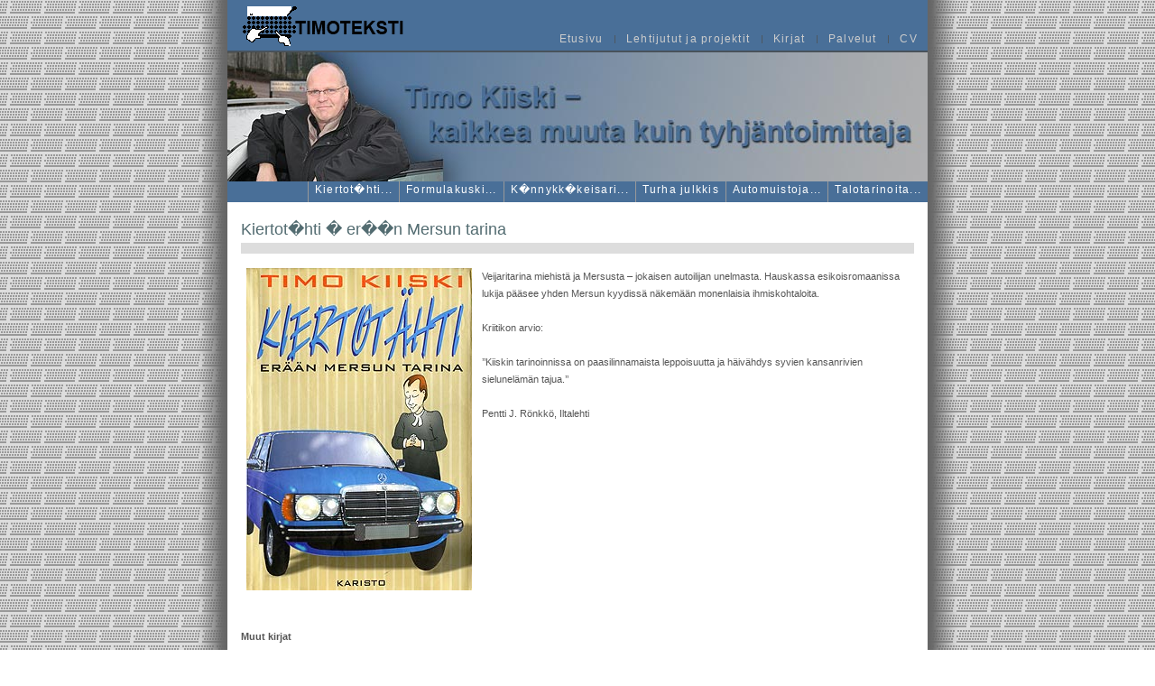

--- FILE ---
content_type: text/html; charset=UTF-8
request_url: http://www.timoteksti.fi/cms/pages/kirjat/kiertotaehti....php
body_size: 5831
content:
<!DOCTYPE html PUBLIC "-//W3C//DTD XHTML 1.0 Strict//EN"
    "http://www.w3.org/TR/xhtml1/DTD/xhtml1-strict.dtd">
<html xmlns="http://www.w3.org/1999/xhtml" xml:lang="en" lang="en">

<head>

  <meta name="author" content="Fotohana, www.fotohana.fi (www.websitebakertemplates.com)" />
  <meta http-equiv="Content-Type" content="application/xhtml+xml; charset=iso-8859-1" />
  <meta name="description" content="" />
  <meta name="keywords" content="" />
  <meta name="author" content="Fotohana.fi" />
  <link href="http://www.timoteksti.fi/cms/templates/timo_teksti/css/screen.css" rel="stylesheet" type="text/css" media="screen, projection, tv" />
  <link href="http://www.timoteksti.fi/cms/templates/timo_teksti/css/html.css" rel="stylesheet" type="text/css" media="screen, projection, tv" />
  <title>Timo Teksti - Kaikkea muuta kuin tyhj�ntoimittaja!</title>
 
</head>

<body>

<!-- #content: holds all except site footer - causes footer to stick to bottom -->
<div id="content">

  <!-- #header: holds the logo and top links -->
  <div id="header" class="width">

    <img src="http://www.timoteksti.fi/cms/templates/timo_teksti/images/logo.png" title="Timo Teksti" alt="Timo Teksti logo"/>

    <ul><li><a href="http://www.timoteksti.fi/cms" target="_top">Etusivu</a></li><li><a href="http://www.timoteksti.fi/cms/pages/lehtijutut-ja-projektit.php" target="_top">Lehtijutut ja projektit</a></li><li><a href="http://www.timoteksti.fi/cms/pages/kirjat.php" target="_top">Kirjat</a></li><li><a href="http://www.timoteksti.fi/cms/pages/palvelut.php" target="_top">Palvelut</a></li><li><a class="last" href="http://www.timoteksti.fi/cms/pages/cv.php">CV</a></li></ul>
  </div>
  <!-- #header end -->


  <!-- #headerImg: holds the main header image or flash -->
  <div id="headerImg" class="width"></div>
  
  <!-- #menu: the main large box site menu -->
  <div id="menu" class="width">

  <ul class="menu-top"><li><a href="http://www.timoteksti.fi/cms/pages/kirjat/talotarinoita....php" target="_top"><span class="title">Talotarinoita...</span></a></li><li><a href="http://www.timoteksti.fi/cms/pages/kirjat/automuistoja....php" target="_top"><span class="title">Automuistoja...</span></a></li><li><a href="http://www.timoteksti.fi/cms/pages/kirjat/turha-julkkis.php" target="_top"><span class="title">Turha julkkis</span></a></li><li><a href="http://www.timoteksti.fi/cms/pages/kirjat/kaennykkaekeisari....php" target="_top"><span class="title">K�nnykk�keisari...</span></a></li><li><a href="http://www.timoteksti.fi/cms/pages/kirjat/formulakuski....php" target="_top"><span class="title">Formulakuski...</span></a></li><li><a href="http://www.timoteksti.fi/cms/pages/kirjat/kiertotaehti....php" target="_top"><span class="title">Kiertot�hti...</span></a></li></ul>
  </div>
  <!-- #menu end -->

  <!-- #page: holds the page content -->
  <div id="page">


    <!-- #columns: holds the columns of the page -->
    <div id="columns" class="widthPad">


    <!-- Single column -->
    <div class="floatLeft width100">
    <br />
      <h1>Kiertot�hti � er��n Mersun tarina</h1>

      <table cellspacing="1" cellpadding="5" border="0">
    <tbody>
        <tr>
            <td valign="top"><img height="357" width="250" src="http://www.timoteksti.fi/cms/media/kirjat/kiertotahti.jpg" alt="" /></td>
            <td valign="top">Veijaritarina miehist&auml; ja Mersusta &ndash; jokaisen autoilijan unelmasta. Hauskassa esikoisromaanissa lukija p&auml;&auml;see yhden Mersun kyydiss&auml; n&auml;kem&auml;&auml;n monenlaisia ihmiskohtaloita.<br />
            &nbsp;<br />
            Kriitikon arvio:<br />
            &nbsp;<br />
            &rsquo;&rsquo;Kiiskin tarinoinnissa on paasilinnamaista leppoisuutta ja h&auml;iv&auml;hdys syvien kansanrivien sielunel&auml;m&auml;n tajua.&rsquo;&rsquo;<br />
            <br />
            Pentti J. R&ouml;nkk&ouml;, Iltalehti</td>
        </tr>
    </tbody>
</table><br /><p><b>Muut kirjat</b></p><p><ul><li><a href="http://www.timoteksti.fi/cms/pages/kirjat/talotarinoita....php" target="_top">Talotarinoita Suomesta</a></li><li><a href="http://www.timoteksti.fi/cms/pages/kirjat/automuistoja....php" target="_top">Automuistoja Suomesta</a></li><li><a href="http://www.timoteksti.fi/cms/pages/kirjat/turha-julkkis.php" target="_top">Turha julkkis</a></li><li><a href="http://www.timoteksti.fi/cms/pages/kirjat/kaennykkaekeisari....php" target="_top">K�nnykk�keisarin uudet vaatteet</a></li><li><a href="http://www.timoteksti.fi/cms/pages/kirjat/formulakuski....php" target="_top">Ihan tavallinen formulakuski</a></li><li><a href="http://www.timoteksti.fi/cms/pages/kirjat/kiertotaehti....php" target="_top">Kiertot�hti � er��n Mersun tarina</a></li></ul></p>    </div>
    <!-- Single column end -->


    </div>
    <!-- #columns end -->

  </div>
  <!-- #page end -->

</div>
<!-- #content end -->




<!-- #footer: holds the site footer (logo and links) -->
<div id="footer">

  <!-- #bg: applies the site width and footer background -->
  <div id="bg" class="width">

    <img src="http://www.timoteksti.fi/cms/templates/timo_teksti/images/logo.png" title="Timo Teksti" alt="Timo Teksti logo"/>

    <ul>
      	<li><a href="http://www.timoteksti.fi/cms/pages/yhteystiedot.php ">Timo Kiiski</a></li>
	 	<li><a href="http://www.timoteksti.fi/cms/pages/yhteystiedot.php ">+358-400-503402</a></li>
		<li><a href="http://www.timoteksti.fi/cms/pages/yhteystiedot.php">timo.kiiski@timokiiski.fi</a></li>
	 	<li><a href="http://www.timoteksti.fi/cms/pages/sitemap.php ">Sivukartta</a></li>
      
	 </ul>

  </div>
  <!-- #bg end -->

</div>
<!-- #footer end -->

</body>

</html>


--- FILE ---
content_type: text/css
request_url: http://www.timoteksti.fi/cms/templates/timo_teksti/css/screen.css
body_size: 7417
content:
/**************************************************************
   Visit studio7designs.com for more layouts and downloads for this template!
 **************************************************************/
 
/**************************************************************
   All page content except for footer
 **************************************************************/

#content {
  position: relative;
  height: auto !important;
  height: 100%;
  min-height: 100%;
}



/**************************************************************
   Topbar with newsletter form and theme change buttons
 **************************************************************/

#topbar {
  float: left;
  width: 100%;
  padding: 0.6em 0;

  font-size: 0.9em;
  text-transform: uppercase;

  color: #CFD9DB;
  background: #FFF url(../images/topbar.gif) repeat-x bottom left;
}



/**************************************************************
   Top menu and logo
 **************************************************************/

#header {
	clear: both;
	position: relative;
	height: 5em;
	margin: 0 auto;
	background: #48525B url(../images/header.gif) repeat-x bottom left;
	border-bottom: 2px solid #48525B;
	background-color: #48525B;
}


#header img {
  position: absolute;
  top: 5%;
  left: 10px;
}

#header ul {
  margin: 3.5em 1em 0 0 !important;
  margin: 3.5em 0.5em 0 0;
  padding: 0;
  float: right;
}

#header ul li {
  display: inline;
  list-style: none;
}

#header ul li a {
  float: left;
  padding: 0 1em;

  font: 400 1.1em arial, sans-serif;
  letter-spacing: 0.1em;
  line-height: 0.8em !important;
  line-height: 1em;

  color: #cccccc;
  border-right: 1px solid #4D5760;
}

#header ul li a.last {
  padding-right: 0;
  border-right: 0;
}

#header ul li a:hover {
  color: #ffffff;
}



/**************************************************************
   Header Image/Flash Movie
 **************************************************************/

#headerImg {
  margin: 0 auto;
  height: 143px;
  background: url(../images/header_image.jpg) no-repeat top left;
}





/**************************************************************
   Top Block Menu
 **************************************************************/

#menu {
  margin: 0 auto;
}

#menu ul {
  width: 100%;
  float: left;
  margin: 0;
  padding: 0;

  text-align: left;
  background: #3B5D77 url(../images/header.gif) repeat-x top left;
}

#menu ul li {
  display: inline;
  margin: 0;
  padding: 0;
}

#menu ul li a {
  float: right;
  height: 1.9em;


  font: 400 1.1em arial, sans-serif;
  letter-spacing: 0.1em;
  
  border-left: 1px solid #999999;

  color: #fff;
}

#menu ul li a span {
  display: block;
  padding: 2px 7px;
}


#menu ul li a span.desc {
  font-size: 0.8em;
  color: #8C8D94;
}


#menu ul li a:hover,
#menu ul li a.here {
  background: #4A5C6A;
  text-decoration: underline;
}

#menu ul li a:hover span.desc,
#menu ul li a.here span.desc {
  color: #FFF;
}



/**************************************************************
   Page Content
 **************************************************************/

#page {
  clear: both;
  float: left;
  width: 100%;
  margin-bottom: 1em;
  text-align: left;
}

#columns {
  margin: 0 auto;
}


/* Column widths */
.width {
  width: 776px;
}

.widthPad {
  width: 746px;
}

.width25 {
  width: 24%;
}

.width50 {
  width: 48%;
}

.width73 {
  width: 73%;
}

.width75 {
  width: 75%;
}

.width100 {
  width: 100%;
}


/**************************************************************
   Footer
 **************************************************************/


#footer {
  clear: both;
  float: left;
  width: 100%;
  height: 5em;
  margin-top: 1em;
}

#footer #bg {
  position: relative;
  height: 5em;
  margin: 0 auto;
  background: #49525B url(../images/header.gif) repeat-x bottom left;
}

#footer #bg ul {
  float: right;
  margin: 3em 1em 0 0 !important;
  margin: 3em 0.5em 0 0;
  padding: 0;
}

#footer #bg ul li {
  display: inline;
  list-style: none;
}

#footer #bg ul li a {
  float: left;
  padding: 0 1em;

  font: 400 1em arial, sans-serif;
  letter-spacing: 0.1em;
  line-height: 0.8em !important;
  line-height: 1em;

  color: #333333;
  border-right: 1px solid #4D5760;
}

#footer #bg ul li a.last {
  padding-right: 0;
  border-right: 0;
}

#footer #bg ul li a:hover {
  color: #cccccc;
}

#footer #bg img {
  position: absolute;
  top: 6%;
  left: 10px;
}




/**************************************************************
   Posts
 **************************************************************/

.post {
  float: left;
  width: 100% !important;
  width: 99%;
  position: relative;

  margin-bottom: 1.5em;

  border-bottom: 1px solid #CCCCCC;
}

.post .date {
  position: absolute;
  top: 0;
  left: 5px;

  width: 2.3em;
  text-align: right;
}

.post .date .month {
  text-transform: uppercase;
  font: 700 1.0em arial, sans-serif;
  color: #888;
}

.post .date .day {
  display: block;
  margin-top: -5px;
  font: 700 2.1em arial, sans-serif;
  color: #888;
}

.post .title {
  display: block;
  padding: 0 0 5px 0;

  font-size: 1.2em;
  font-weight: bold;
  color: #586B7A;
}

.post p {
  margin: 0 0 0 3.5em;
  padding:  0 0 1em 1.2em;
  border-left: 1px solid #CCCCCC;
}



/**************************************************************
   Thumbnail Lists
 **************************************************************/

ul.thumbs,
ul.thumbs li {
  margin: 0;
  padding: 0;
}

ul.thumbs li {
  margin: 0 0 15px 0 !important;
  margin: 0;
  padding: 0px;
  list-style: none;
}

a.thumb img {
  
  border: 5px solid #ccc;
}

a:hover.thumb img {
  background: #8EB4C6;
  border: 5px solid #668FA3;
}

a:hover.thumb {
  background: none;
}

a.thumb span {
  display: block;
  margin-top: -5px !important;
  margin-top: -2px;
}



/**************************************************************
   Submenu Styles
 **************************************************************/

ul.submenu1,
ul.submenu2 {
  margin: 0 0 20px 0;
  padding: 0;
}

ul.submenu1 li,
ul.submenu2 li{
  margin: 0;
  padding: 0;
  list-style: none;
  list-style-image: url(foo.gif); /* because IE is balls */
}

ul.submenu1 li a,
ul.submenu2 li a {
  display: block;
  height: auto !important;

  /* Start hide from IE Mac \*/
  height: 1%;
  /* End hide from IE Mac */

  padding: 1px 5px 1px 20px;
}

ul.submenu1 li a {
  background: url(../images/submenu1.gif) no-repeat 5px 50%;
}

ul.submenu1 a:hover {
  color: #426F85;
  background: #B3C6C4 url(../images/submenu1.gif) no-repeat 5px 50%;
}

ul.submenu2 li a {
  color: #426F85;
  background: url(../images/submenu2.gif) no-repeat 3px 50%;
}

ul.submenu2 a:hover {
  color: #426F85;
  background: #B3C6C4 url(../images/submenu2.gif) no-repeat 3px 50%;
}






/**************************************************************
   Generic Display 
 **************************************************************/


.block {
  display: block;
}

.clear {
  clear: both;
}

.marginRight {
  margin-right: 15px;
}

.paddingLeft {
  padding-left: 5px;
}

.paddingRight {
  padding-right: 5px;
}

.floatLeft {
  float: left;
}

.floatRight {
  float: right;
}

.alignLeft {
  text-align: left;
}

.alignRight {
  text-align: right;
}

.alignTop {
  vertical-align: top;
}

.alignMiddle {
  vertical-align: middle;
}

.alignBottom {
  vertical-align: bottom;
}

.lightBlueBg {
  background-color: #EAF2F5;
}

.dark {
  color: #353E47;
}


--- FILE ---
content_type: text/css
request_url: http://www.timoteksti.fi/cms/templates/timo_teksti/css/html.css
body_size: 2938
content:
/**************************************************************
   Visit studio7designs.com for more layouts and downloads for this template!
 **************************************************************/

/*********************************************************
   HTML Elements
 *********************************************************/

html,
body {
  height: 100%;
}

body {
  margin: 0;
  padding: 0;
  text-align: center;
  background: url(../images/tausta.gif) repeat-y top center;
  font: 400 0.7em verdana, arial, sans-serif;
  line-height: 170%;
  
  color: #555;
}


/* Headers */
h1, h2, h3, h4, h5, h6 {
  margin: 0 0 10px 0;
  padding: 0;
}


h1 {
  padding-bottom: 0.2em;

  font: 400 1.6em arial, sans-serif;
  color: #536C71;
  border-bottom: 12px solid #ddd;
}

h2 {
  font-size: 1.2em;
  color: #586B7A;
}

h3 {
  text-transform: uppercase;
  font-size: 0.9em;
  color: #5D6F73;
}

h4 {
  font-size: 0.85em;
}

h5 {
  font-size: 0.8em;
}


/* Needed to horizontally pad in a coloured container */
.horzPad h1,
.horzPad h2,
.horzPad h3,
.horzPad h4,
.horzPad h5,
.horzPad p {
  padding-left: 5px;
  padding-right: 5px;
}


/* Links */
a {
  text-decoration: none;
  color: #3B5D77;
}

a:hover {
  color: #668FA3;
}

a img {
  border: 0;
}

a img.border {  
  border: 1px solid #FC3307;
}

a:hover img.border {  
  /* Fixes IE bug - IE doesn't correctly apply the style on a:hover so need to mask it */
  border: 1px solid #668FA3 !important;
  border: 1px solid #FC3307;
}



/* Images */
img.floatRight {
  margin: 5px 0 10px 10px;
}

img.floatLeft {
  margin: 5px 10px 10px 0;
}



/* Lists */
ul li {
  list-style-image: url(../images/submenu1.gif);
}

ol li {
  font-weight: bold;
  color: #668FA3;
}

ol li span {
  font-weight: normal;
  color: #444;
}



/* Blockquote */
blockquote {
  margin: 0;
  padding: 0 20px;
  background: #E7F1F3;
  border-top: 1px solid #AAD3DB;
  border-bottom: 1px solid #AAD3DB;
}



/**************************************************************
   Form Elements
 **************************************************************/

form {
  padding: 0;
  margin: 0;
}

/* If you're finding the input elements get pushed down, increase the width */
label {
  float: left;
  width: 25%;
  vertical-align: top;
}

input,
textarea,
select {
  padding: 1px;
  font: 400 1em verdana, sans-serif;
  color: #999;
  background: #EEE;
  border: 1px solid #CCC;
}

input:focus,
input:hover,
textarea:focus,
textarea:hover,
select:focus,
select:hover {
  color: #000;
  background: #E7F1F3;
  border: 1px solid #888;
}

input.noBorder,
input:focus.noBorder,
input:hover.noBorder {
  padding: 0;
  border: 0;
}

input.button {
  padding: 2px 5px;

  font: 400 0.9em verdana, serif;
  cursor: pointer;

  color: #fff;
  background: #FC3307;
  border-width: 1px;
  border-style: solid;
  border-color: #FF7800 #691300 #691300 #FF7800;
}

input.radio {
  background: none;
  border: 0px;
}





